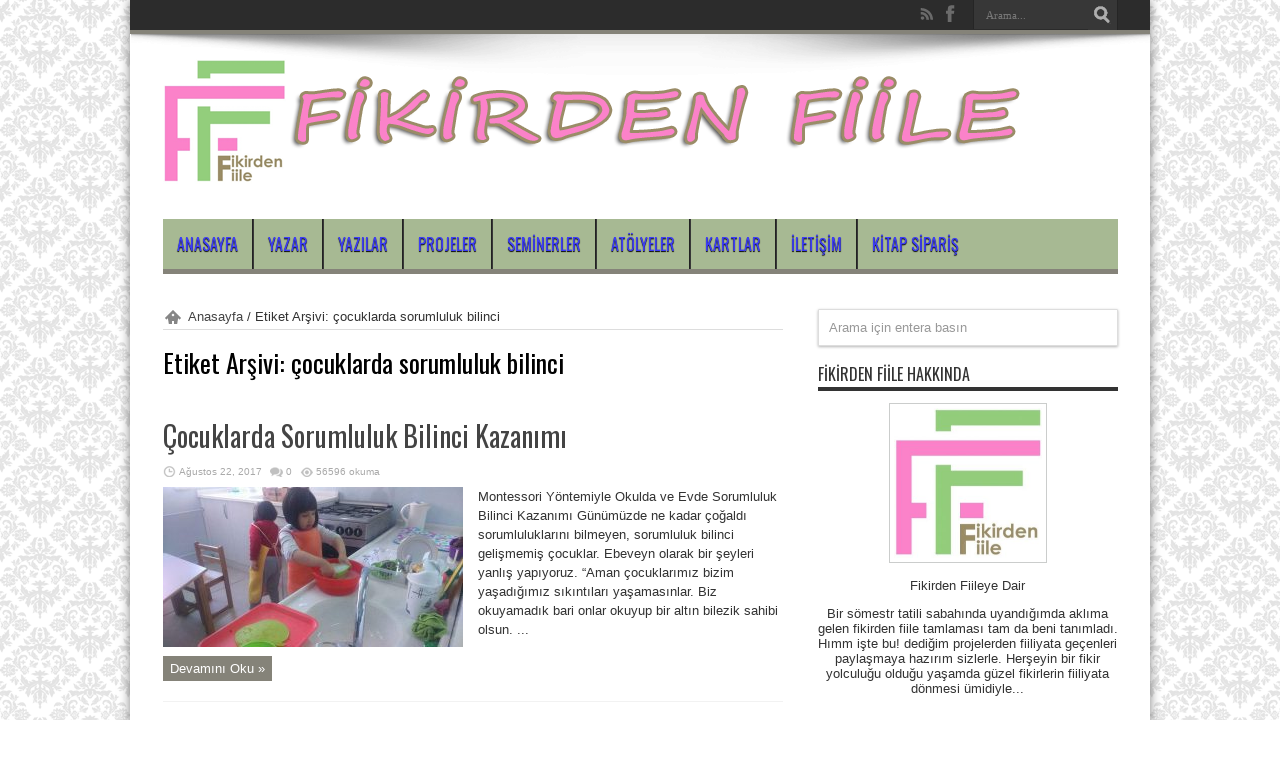

--- FILE ---
content_type: text/html; charset=UTF-8
request_url: http://fikirdenfiile.com/tag/cocuklarda-sorumluluk-bilinci/
body_size: 11079
content:
<!DOCTYPE html>
<html lang="tr" prefix="og: http://ogp.me/ns#">
<head>
<meta charset="UTF-8" />
<title>çocuklarda sorumluluk bilinci | Fikirden Fiile</title>
<link rel="profile" href="http://gmpg.org/xfn/11" />
<link rel="pingback" href="http://fikirdenfiile.com/xmlrpc.php" />
<!--[if lt IE 9]>
<script src="http://fikirdenfiile.com/wp-content/themes/jarida/js/html5.js"></script>
<script src="http://fikirdenfiile.com/wp-content/themes/jarida/js/selectivizr-min.js"></script>
<![endif]-->
<!--[if IE 8]>
<link rel="stylesheet" type="text/css" media="all" href="http://fikirdenfiile.com/wp-content/themes/jarida/css/ie8.css" />
<![endif]-->
<script type='text/javascript'>
	/* <![CDATA[ */
	var tievar = {'go_to' : 'Git...'};
	var tie = {"ajaxurl":"http://fikirdenfiile.com/wp-admin/admin-ajax.php" , "your_rating":"Your Rating:"};
	/* ]]> */
</script>
<meta name='robots' content='max-image-preview:large' />
	<style>img:is([sizes="auto" i], [sizes^="auto," i]) { contain-intrinsic-size: 3000px 1500px }</style>
	<link rel='dns-prefetch' href='//fonts.googleapis.com' />
<link rel="alternate" type="application/rss+xml" title="Fikirden Fiile &raquo; akışı" href="http://fikirdenfiile.com/feed/" />
<link rel="alternate" type="application/rss+xml" title="Fikirden Fiile &raquo; yorum akışı" href="http://fikirdenfiile.com/comments/feed/" />
<link rel="alternate" type="application/rss+xml" title="Fikirden Fiile &raquo; çocuklarda sorumluluk bilinci etiket akışı" href="http://fikirdenfiile.com/tag/cocuklarda-sorumluluk-bilinci/feed/" />
<script type="text/javascript">
/* <![CDATA[ */
window._wpemojiSettings = {"baseUrl":"https:\/\/s.w.org\/images\/core\/emoji\/15.0.3\/72x72\/","ext":".png","svgUrl":"https:\/\/s.w.org\/images\/core\/emoji\/15.0.3\/svg\/","svgExt":".svg","source":{"concatemoji":"http:\/\/fikirdenfiile.com\/wp-includes\/js\/wp-emoji-release.min.js?ver=6.7.4"}};
/*! This file is auto-generated */
!function(i,n){var o,s,e;function c(e){try{var t={supportTests:e,timestamp:(new Date).valueOf()};sessionStorage.setItem(o,JSON.stringify(t))}catch(e){}}function p(e,t,n){e.clearRect(0,0,e.canvas.width,e.canvas.height),e.fillText(t,0,0);var t=new Uint32Array(e.getImageData(0,0,e.canvas.width,e.canvas.height).data),r=(e.clearRect(0,0,e.canvas.width,e.canvas.height),e.fillText(n,0,0),new Uint32Array(e.getImageData(0,0,e.canvas.width,e.canvas.height).data));return t.every(function(e,t){return e===r[t]})}function u(e,t,n){switch(t){case"flag":return n(e,"\ud83c\udff3\ufe0f\u200d\u26a7\ufe0f","\ud83c\udff3\ufe0f\u200b\u26a7\ufe0f")?!1:!n(e,"\ud83c\uddfa\ud83c\uddf3","\ud83c\uddfa\u200b\ud83c\uddf3")&&!n(e,"\ud83c\udff4\udb40\udc67\udb40\udc62\udb40\udc65\udb40\udc6e\udb40\udc67\udb40\udc7f","\ud83c\udff4\u200b\udb40\udc67\u200b\udb40\udc62\u200b\udb40\udc65\u200b\udb40\udc6e\u200b\udb40\udc67\u200b\udb40\udc7f");case"emoji":return!n(e,"\ud83d\udc26\u200d\u2b1b","\ud83d\udc26\u200b\u2b1b")}return!1}function f(e,t,n){var r="undefined"!=typeof WorkerGlobalScope&&self instanceof WorkerGlobalScope?new OffscreenCanvas(300,150):i.createElement("canvas"),a=r.getContext("2d",{willReadFrequently:!0}),o=(a.textBaseline="top",a.font="600 32px Arial",{});return e.forEach(function(e){o[e]=t(a,e,n)}),o}function t(e){var t=i.createElement("script");t.src=e,t.defer=!0,i.head.appendChild(t)}"undefined"!=typeof Promise&&(o="wpEmojiSettingsSupports",s=["flag","emoji"],n.supports={everything:!0,everythingExceptFlag:!0},e=new Promise(function(e){i.addEventListener("DOMContentLoaded",e,{once:!0})}),new Promise(function(t){var n=function(){try{var e=JSON.parse(sessionStorage.getItem(o));if("object"==typeof e&&"number"==typeof e.timestamp&&(new Date).valueOf()<e.timestamp+604800&&"object"==typeof e.supportTests)return e.supportTests}catch(e){}return null}();if(!n){if("undefined"!=typeof Worker&&"undefined"!=typeof OffscreenCanvas&&"undefined"!=typeof URL&&URL.createObjectURL&&"undefined"!=typeof Blob)try{var e="postMessage("+f.toString()+"("+[JSON.stringify(s),u.toString(),p.toString()].join(",")+"));",r=new Blob([e],{type:"text/javascript"}),a=new Worker(URL.createObjectURL(r),{name:"wpTestEmojiSupports"});return void(a.onmessage=function(e){c(n=e.data),a.terminate(),t(n)})}catch(e){}c(n=f(s,u,p))}t(n)}).then(function(e){for(var t in e)n.supports[t]=e[t],n.supports.everything=n.supports.everything&&n.supports[t],"flag"!==t&&(n.supports.everythingExceptFlag=n.supports.everythingExceptFlag&&n.supports[t]);n.supports.everythingExceptFlag=n.supports.everythingExceptFlag&&!n.supports.flag,n.DOMReady=!1,n.readyCallback=function(){n.DOMReady=!0}}).then(function(){return e}).then(function(){var e;n.supports.everything||(n.readyCallback(),(e=n.source||{}).concatemoji?t(e.concatemoji):e.wpemoji&&e.twemoji&&(t(e.twemoji),t(e.wpemoji)))}))}((window,document),window._wpemojiSettings);
/* ]]> */
</script>
<link rel='stylesheet' id='wp-recentcomments-css' href='http://fikirdenfiile.com/wp-content/plugins/wp-recentcomments/css/wp-recentcomments.css?ver=2.2.7' type='text/css' media='screen' />
<style id='wp-emoji-styles-inline-css' type='text/css'>

	img.wp-smiley, img.emoji {
		display: inline !important;
		border: none !important;
		box-shadow: none !important;
		height: 1em !important;
		width: 1em !important;
		margin: 0 0.07em !important;
		vertical-align: -0.1em !important;
		background: none !important;
		padding: 0 !important;
	}
</style>
<link rel='stylesheet' id='wp-block-library-css' href='http://fikirdenfiile.com/wp-includes/css/dist/block-library/style.min.css?ver=6.7.4' type='text/css' media='all' />
<style id='classic-theme-styles-inline-css' type='text/css'>
/*! This file is auto-generated */
.wp-block-button__link{color:#fff;background-color:#32373c;border-radius:9999px;box-shadow:none;text-decoration:none;padding:calc(.667em + 2px) calc(1.333em + 2px);font-size:1.125em}.wp-block-file__button{background:#32373c;color:#fff;text-decoration:none}
</style>
<style id='global-styles-inline-css' type='text/css'>
:root{--wp--preset--aspect-ratio--square: 1;--wp--preset--aspect-ratio--4-3: 4/3;--wp--preset--aspect-ratio--3-4: 3/4;--wp--preset--aspect-ratio--3-2: 3/2;--wp--preset--aspect-ratio--2-3: 2/3;--wp--preset--aspect-ratio--16-9: 16/9;--wp--preset--aspect-ratio--9-16: 9/16;--wp--preset--color--black: #000000;--wp--preset--color--cyan-bluish-gray: #abb8c3;--wp--preset--color--white: #ffffff;--wp--preset--color--pale-pink: #f78da7;--wp--preset--color--vivid-red: #cf2e2e;--wp--preset--color--luminous-vivid-orange: #ff6900;--wp--preset--color--luminous-vivid-amber: #fcb900;--wp--preset--color--light-green-cyan: #7bdcb5;--wp--preset--color--vivid-green-cyan: #00d084;--wp--preset--color--pale-cyan-blue: #8ed1fc;--wp--preset--color--vivid-cyan-blue: #0693e3;--wp--preset--color--vivid-purple: #9b51e0;--wp--preset--gradient--vivid-cyan-blue-to-vivid-purple: linear-gradient(135deg,rgba(6,147,227,1) 0%,rgb(155,81,224) 100%);--wp--preset--gradient--light-green-cyan-to-vivid-green-cyan: linear-gradient(135deg,rgb(122,220,180) 0%,rgb(0,208,130) 100%);--wp--preset--gradient--luminous-vivid-amber-to-luminous-vivid-orange: linear-gradient(135deg,rgba(252,185,0,1) 0%,rgba(255,105,0,1) 100%);--wp--preset--gradient--luminous-vivid-orange-to-vivid-red: linear-gradient(135deg,rgba(255,105,0,1) 0%,rgb(207,46,46) 100%);--wp--preset--gradient--very-light-gray-to-cyan-bluish-gray: linear-gradient(135deg,rgb(238,238,238) 0%,rgb(169,184,195) 100%);--wp--preset--gradient--cool-to-warm-spectrum: linear-gradient(135deg,rgb(74,234,220) 0%,rgb(151,120,209) 20%,rgb(207,42,186) 40%,rgb(238,44,130) 60%,rgb(251,105,98) 80%,rgb(254,248,76) 100%);--wp--preset--gradient--blush-light-purple: linear-gradient(135deg,rgb(255,206,236) 0%,rgb(152,150,240) 100%);--wp--preset--gradient--blush-bordeaux: linear-gradient(135deg,rgb(254,205,165) 0%,rgb(254,45,45) 50%,rgb(107,0,62) 100%);--wp--preset--gradient--luminous-dusk: linear-gradient(135deg,rgb(255,203,112) 0%,rgb(199,81,192) 50%,rgb(65,88,208) 100%);--wp--preset--gradient--pale-ocean: linear-gradient(135deg,rgb(255,245,203) 0%,rgb(182,227,212) 50%,rgb(51,167,181) 100%);--wp--preset--gradient--electric-grass: linear-gradient(135deg,rgb(202,248,128) 0%,rgb(113,206,126) 100%);--wp--preset--gradient--midnight: linear-gradient(135deg,rgb(2,3,129) 0%,rgb(40,116,252) 100%);--wp--preset--font-size--small: 13px;--wp--preset--font-size--medium: 20px;--wp--preset--font-size--large: 36px;--wp--preset--font-size--x-large: 42px;--wp--preset--spacing--20: 0.44rem;--wp--preset--spacing--30: 0.67rem;--wp--preset--spacing--40: 1rem;--wp--preset--spacing--50: 1.5rem;--wp--preset--spacing--60: 2.25rem;--wp--preset--spacing--70: 3.38rem;--wp--preset--spacing--80: 5.06rem;--wp--preset--shadow--natural: 6px 6px 9px rgba(0, 0, 0, 0.2);--wp--preset--shadow--deep: 12px 12px 50px rgba(0, 0, 0, 0.4);--wp--preset--shadow--sharp: 6px 6px 0px rgba(0, 0, 0, 0.2);--wp--preset--shadow--outlined: 6px 6px 0px -3px rgba(255, 255, 255, 1), 6px 6px rgba(0, 0, 0, 1);--wp--preset--shadow--crisp: 6px 6px 0px rgba(0, 0, 0, 1);}:where(.is-layout-flex){gap: 0.5em;}:where(.is-layout-grid){gap: 0.5em;}body .is-layout-flex{display: flex;}.is-layout-flex{flex-wrap: wrap;align-items: center;}.is-layout-flex > :is(*, div){margin: 0;}body .is-layout-grid{display: grid;}.is-layout-grid > :is(*, div){margin: 0;}:where(.wp-block-columns.is-layout-flex){gap: 2em;}:where(.wp-block-columns.is-layout-grid){gap: 2em;}:where(.wp-block-post-template.is-layout-flex){gap: 1.25em;}:where(.wp-block-post-template.is-layout-grid){gap: 1.25em;}.has-black-color{color: var(--wp--preset--color--black) !important;}.has-cyan-bluish-gray-color{color: var(--wp--preset--color--cyan-bluish-gray) !important;}.has-white-color{color: var(--wp--preset--color--white) !important;}.has-pale-pink-color{color: var(--wp--preset--color--pale-pink) !important;}.has-vivid-red-color{color: var(--wp--preset--color--vivid-red) !important;}.has-luminous-vivid-orange-color{color: var(--wp--preset--color--luminous-vivid-orange) !important;}.has-luminous-vivid-amber-color{color: var(--wp--preset--color--luminous-vivid-amber) !important;}.has-light-green-cyan-color{color: var(--wp--preset--color--light-green-cyan) !important;}.has-vivid-green-cyan-color{color: var(--wp--preset--color--vivid-green-cyan) !important;}.has-pale-cyan-blue-color{color: var(--wp--preset--color--pale-cyan-blue) !important;}.has-vivid-cyan-blue-color{color: var(--wp--preset--color--vivid-cyan-blue) !important;}.has-vivid-purple-color{color: var(--wp--preset--color--vivid-purple) !important;}.has-black-background-color{background-color: var(--wp--preset--color--black) !important;}.has-cyan-bluish-gray-background-color{background-color: var(--wp--preset--color--cyan-bluish-gray) !important;}.has-white-background-color{background-color: var(--wp--preset--color--white) !important;}.has-pale-pink-background-color{background-color: var(--wp--preset--color--pale-pink) !important;}.has-vivid-red-background-color{background-color: var(--wp--preset--color--vivid-red) !important;}.has-luminous-vivid-orange-background-color{background-color: var(--wp--preset--color--luminous-vivid-orange) !important;}.has-luminous-vivid-amber-background-color{background-color: var(--wp--preset--color--luminous-vivid-amber) !important;}.has-light-green-cyan-background-color{background-color: var(--wp--preset--color--light-green-cyan) !important;}.has-vivid-green-cyan-background-color{background-color: var(--wp--preset--color--vivid-green-cyan) !important;}.has-pale-cyan-blue-background-color{background-color: var(--wp--preset--color--pale-cyan-blue) !important;}.has-vivid-cyan-blue-background-color{background-color: var(--wp--preset--color--vivid-cyan-blue) !important;}.has-vivid-purple-background-color{background-color: var(--wp--preset--color--vivid-purple) !important;}.has-black-border-color{border-color: var(--wp--preset--color--black) !important;}.has-cyan-bluish-gray-border-color{border-color: var(--wp--preset--color--cyan-bluish-gray) !important;}.has-white-border-color{border-color: var(--wp--preset--color--white) !important;}.has-pale-pink-border-color{border-color: var(--wp--preset--color--pale-pink) !important;}.has-vivid-red-border-color{border-color: var(--wp--preset--color--vivid-red) !important;}.has-luminous-vivid-orange-border-color{border-color: var(--wp--preset--color--luminous-vivid-orange) !important;}.has-luminous-vivid-amber-border-color{border-color: var(--wp--preset--color--luminous-vivid-amber) !important;}.has-light-green-cyan-border-color{border-color: var(--wp--preset--color--light-green-cyan) !important;}.has-vivid-green-cyan-border-color{border-color: var(--wp--preset--color--vivid-green-cyan) !important;}.has-pale-cyan-blue-border-color{border-color: var(--wp--preset--color--pale-cyan-blue) !important;}.has-vivid-cyan-blue-border-color{border-color: var(--wp--preset--color--vivid-cyan-blue) !important;}.has-vivid-purple-border-color{border-color: var(--wp--preset--color--vivid-purple) !important;}.has-vivid-cyan-blue-to-vivid-purple-gradient-background{background: var(--wp--preset--gradient--vivid-cyan-blue-to-vivid-purple) !important;}.has-light-green-cyan-to-vivid-green-cyan-gradient-background{background: var(--wp--preset--gradient--light-green-cyan-to-vivid-green-cyan) !important;}.has-luminous-vivid-amber-to-luminous-vivid-orange-gradient-background{background: var(--wp--preset--gradient--luminous-vivid-amber-to-luminous-vivid-orange) !important;}.has-luminous-vivid-orange-to-vivid-red-gradient-background{background: var(--wp--preset--gradient--luminous-vivid-orange-to-vivid-red) !important;}.has-very-light-gray-to-cyan-bluish-gray-gradient-background{background: var(--wp--preset--gradient--very-light-gray-to-cyan-bluish-gray) !important;}.has-cool-to-warm-spectrum-gradient-background{background: var(--wp--preset--gradient--cool-to-warm-spectrum) !important;}.has-blush-light-purple-gradient-background{background: var(--wp--preset--gradient--blush-light-purple) !important;}.has-blush-bordeaux-gradient-background{background: var(--wp--preset--gradient--blush-bordeaux) !important;}.has-luminous-dusk-gradient-background{background: var(--wp--preset--gradient--luminous-dusk) !important;}.has-pale-ocean-gradient-background{background: var(--wp--preset--gradient--pale-ocean) !important;}.has-electric-grass-gradient-background{background: var(--wp--preset--gradient--electric-grass) !important;}.has-midnight-gradient-background{background: var(--wp--preset--gradient--midnight) !important;}.has-small-font-size{font-size: var(--wp--preset--font-size--small) !important;}.has-medium-font-size{font-size: var(--wp--preset--font-size--medium) !important;}.has-large-font-size{font-size: var(--wp--preset--font-size--large) !important;}.has-x-large-font-size{font-size: var(--wp--preset--font-size--x-large) !important;}
:where(.wp-block-post-template.is-layout-flex){gap: 1.25em;}:where(.wp-block-post-template.is-layout-grid){gap: 1.25em;}
:where(.wp-block-columns.is-layout-flex){gap: 2em;}:where(.wp-block-columns.is-layout-grid){gap: 2em;}
:root :where(.wp-block-pullquote){font-size: 1.5em;line-height: 1.6;}
</style>
<link rel='stylesheet' id='WP-ViperGB-Default-css' href='http://fikirdenfiile.com/wp-content/plugins/wp-vipergb/styles/Default.css?ver=1.6.1' type='text/css' media='all' />
<link rel='stylesheet' id='tie-style-css' href='http://fikirdenfiile.com/wp-content/themes/jarida/style.css?ver=6.7.4' type='text/css' media='all' />
<link rel='stylesheet' id='Oswald-css' href='http://fonts.googleapis.com/css?family=Oswald%3A400%2C700&#038;ver=6.7.4' type='text/css' media='all' />
<link rel='stylesheet' id='fancybox-css' href='http://fikirdenfiile.com/wp-content/plugins/easy-fancybox/fancybox/1.5.4/jquery.fancybox.min.css?ver=6.7.4' type='text/css' media='screen' />
<style id='fancybox-inline-css' type='text/css'>
#fancybox-outer{background:#ffffff}#fancybox-content{background:#ffffff;border-color:#ffffff;color:#000000;}#fancybox-title,#fancybox-title-float-main{color:#fff}
</style>
<script type="text/javascript" src="http://fikirdenfiile.com/wp-includes/js/jquery/jquery.min.js?ver=3.7.1" id="jquery-core-js"></script>
<script type="text/javascript" src="http://fikirdenfiile.com/wp-includes/js/jquery/jquery-migrate.min.js?ver=3.4.1" id="jquery-migrate-js"></script>
<script type="text/javascript" src="http://fikirdenfiile.com/wp-content/themes/jarida/js/tie-scripts.js?ver=6.7.4" id="tie-scripts-js"></script>
<link rel="https://api.w.org/" href="http://fikirdenfiile.com/wp-json/" /><link rel="alternate" title="JSON" type="application/json" href="http://fikirdenfiile.com/wp-json/wp/v2/tags/52" /><link rel="EditURI" type="application/rsd+xml" title="RSD" href="http://fikirdenfiile.com/xmlrpc.php?rsd" />
<meta name="generator" content="WordPress 6.7.4" />
<style>form .message-textarea {display: none !important; }</style>
<link rel="shortcut icon" href="http://fikirdenfiile.com/wp-content/themes/jarida/favicon.ico" title="Favicon" /><meta name="viewport" content="width=device-width, initial-scale=1, maximum-scale=1" />
<style type="text/css" media="screen"> 

body {background:  url(http://fikirdenfiile.com/wp-content/themes/jarida/images/patterns/body-bg20.png) center;}
	#main-nav ul li.current-menu-item a,
#main-nav ul li.current-menu-item a:hover,
#main-nav ul li.current-menu-parent a,
#main-nav ul li.current-menu-parent a:hover,
#main-nav ul li.current-page-ancestor a,
#main-nav ul li.current-page-ancestor a:hover,
.pagination span.current,
.ei-slider-thumbs li.ei-slider-element,
.breaking-news span,
.ei-title h2,h2.cat-box-title,
a.more-link,.scroll-nav a,
.flex-direction-nav a,
.tagcloud a:hover,
#tabbed-widget ul.tabs li.active a,
.slider-caption h2, .full-width .content .slider-caption h2,
.review-percentage .review-item span span,.review-final-score,
.woocommerce span.onsale, .woocommerce-page span.onsale ,
.woocommerce .widget_price_filter .ui-slider .ui-slider-handle, .woocommerce-page .widget_price_filter .ui-slider .ui-slider-handle,
.button,a.button,#main-content input[type="submit"], span.onsale {
	background-color:#858379 !important;
}
::-webkit-scrollbar-thumb{background-color:#858379 !important;}
#main-nav,.top-nav {border-bottom-color: #858379;}
.cat-box , .footer-bottom .container{border-top-color: #858379;}

#main-nav, #main-nav ul ul {background-color:#A7B993 !important;;}
#main-nav ul li a , #main-nav ul ul a , #main-nav ul.sub-menu a {
	color: #3d3df5 !important;	}


</style> 


</head>
<body id="top" class="archive tag tag-cocuklarda-sorumluluk-bilinci tag-52">
	<div class="background-cover"></div>
	<div class="wrapper layout-2c">
				<div class="top-nav ">
			<div class="container">
				<div class="search-block">
					<form method="get" id="searchform" action="http://fikirdenfiile.com/">
						<input class="search-button" type="submit" value="Arama" />	
						<input type="text" id="s" name="s" value="Arama..." onfocus="if (this.value == 'Arama...') {this.value = '';}" onblur="if (this.value == '') {this.value = 'Arama...';}"  />
					</form>
				</div><!-- .search-block /-->
						<div class="social-icons icon_flat">
		<a class="tooldown rss-tieicon" title="Rss" href="/feed/" target="_blank"></a><a class="tooldown facebook-tieicon" title="Facebook" href="https://www.facebook.com/fikirdenfiile" target="_blank"></a>	</div>

				
					
			</div>
		</div><!-- .top-menu /-->
				

		<div class="container">	
		<header>
		<div class="header-content">
			<div class="logo">
			<h1>								<a title="Fikirden Fiile" href="http://fikirdenfiile.com/">
					<img src="http://fikirdenfiile.com/wp-content/uploads/2018/03/logod2.png" alt="Fikirden Fiile" /><strong>Fikirden Fiile </strong>
				</a>
			</h1>			</div><!-- .logo /-->
						<div class="clear"></div>
		</div>	


							<nav id="main-nav">
				<div class="container">				
				<div class="main-menu"><ul id="menu-yazilar" class="menu"><li id="menu-item-8" class="menu-item menu-item-type-custom menu-item-object-custom menu-item-home menu-item-8"><a href="http://fikirdenfiile.com">Anasayfa</a></li>
<li id="menu-item-30" class="menu-item menu-item-type-custom menu-item-object-custom menu-item-30"><a href="http://fikirdenfiile.com/fatma-gumus-tekin/">Yazar</a></li>
<li id="menu-item-74" class="menu-item menu-item-type-taxonomy menu-item-object-category menu-item-74"><a href="http://fikirdenfiile.com/category/yazilar/">Yazılar</a></li>
<li id="menu-item-75" class="menu-item menu-item-type-taxonomy menu-item-object-category menu-item-75"><a href="http://fikirdenfiile.com/category/projeler/">Projeler</a></li>
<li id="menu-item-439" class="menu-item menu-item-type-post_type menu-item-object-page menu-item-439"><a href="http://fikirdenfiile.com/seminerler/">Seminerler</a></li>
<li id="menu-item-462" class="menu-item menu-item-type-post_type menu-item-object-page menu-item-462"><a href="http://fikirdenfiile.com/atolyeler/">Atölyeler</a></li>
<li id="menu-item-528" class="menu-item menu-item-type-post_type menu-item-object-page menu-item-528"><a href="http://fikirdenfiile.com/kartlar/">Kartlar</a></li>
<li id="menu-item-27" class="menu-item menu-item-type-post_type menu-item-object-page menu-item-27"><a href="http://fikirdenfiile.com/iletisim/">İletişim</a></li>
<li id="menu-item-188" class="menu-item menu-item-type-post_type menu-item-object-page menu-item-188"><a href="http://fikirdenfiile.com/kitap-siparis-2/">Kitap Sipariş</a></li>
</ul></div>				</div>
			</nav><!-- .main-nav /-->
		</header><!-- #header /-->
	
	<div id="main-content" class="container"><div class="content-wrap">
	<div class="content">
		<div itemscope itemtype="http://schema.org/WebPage" id="crumbs"> <a class="crumbs-home" itemprop="breadcrumb" href="http://fikirdenfiile.com">Anasayfa</a> / <span class="current">Etiket Arşivi: çocuklarda sorumluluk bilinci</span></div>
		<div class="page-head">
			<h2 class="page-title">
				Etiket Arşivi: <span>çocuklarda sorumluluk bilinci</span>			</h2>
						<div class="stripe-line"></div>
		</div>
		
		<div class="post-listing ">
	<article class="item-list item_1">
		<h2 class="post-title"><a href="http://fikirdenfiile.com/montessori-ile-sorumluluk-bilinci-kazanimi/" title="Direk link: Çocuklarda Sorumluluk Bilinci Kazanımı" rel="bookmark">Çocuklarda Sorumluluk Bilinci Kazanımı</a></h2>
		<p class="post-meta">
			<span class="post-date">Ağustos 22, 2017</span>			<span class="post-comments"><a href="http://fikirdenfiile.com/montessori-ile-sorumluluk-bilinci-kazanimi/#respond">0</a></span>
			<span class="post-views">56596 okuma</span> 		</p>
		
								
		<div class="post-thumbnail">
			<a href="http://fikirdenfiile.com/montessori-ile-sorumluluk-bilinci-kazanimi/" title="Direk link: Çocuklarda Sorumluluk Bilinci Kazanımı" rel="bookmark">
				<img width="300" height="160" src="http://fikirdenfiile.com/wp-content/uploads/2017/08/FB_IMG_1503351140622-300x160.jpg" class="attachment-300x160 size-300x160" alt="Çocuklarda Sorumluluk Bilinci Kazanımı" title="Çocuklarda Sorumluluk Bilinci Kazanımı" decoding="async" srcset="http://fikirdenfiile.com/wp-content/uploads/2017/08/FB_IMG_1503351140622-300x160.jpg 300w, http://fikirdenfiile.com/wp-content/uploads/2017/08/FB_IMG_1503351140622-620x330.jpg 620w" sizes="(max-width: 300px) 100vw, 300px" />							</a>
		</div><!-- post-thumbnail /-->
					<div class="entry">
			<p>Montessori Yöntemiyle Okulda ve Evde Sorumluluk Bilinci Kazanımı Günümüzde ne kadar çoğaldı sorumluluklarını bilmeyen, sorumluluk bilinci gelişmemiş çocuklar. Ebeveyn olarak bir şeyleri yanlış yapıyoruz. “Aman çocuklarımız bizim yaşadığımız sıkıntıları yaşamasınlar. Biz okuyamadık bari onlar okuyup bir altın bilezik sahibi olsun. ...</p>
			<a class="more-link" href="http://fikirdenfiile.com/montessori-ile-sorumluluk-bilinci-kazanimi/">Devamını Oku &raquo;</a>
		</div>
		
				<div class="clear"></div>
	</article><!-- .item-list -->
		
</div>
				
	</div> <!-- .content -->
	
</div> <!-- .content-wrap -->
<aside class="sidebar">

	
	<div class="search-widget">
		<form method="get" id="searchform" action="http://fikirdenfiile.com/">
			<input type="text" id="s" name="s" value="Arama için entera basın" onfocus="if (this.value == 'Arama için entera basın') {this.value = '';}" onblur="if (this.value == '') {this.value = 'Arama için entera basın';}"  />
		</form>
	</div><!-- .search-widget /-->		
<div id="text-2" class="widget widget_text"><div class="widget-top"><h4>Fikirden Fiile Hakkında</h4><div class="stripe-line"></div></div>
						<div class="widget-container">			<div class="textwidget"><p style="text-align: center;"><img class=" wp-image-36 aligncenter" src="http://fikirdenfiile.com/wp-content/uploads/2017/02/IMG-20170207-WA0014s-2-295x300.jpg" alt="" width="148" height="150" /></p>
<p style="text-align: center;">Fikirden Fiileye Dair</p>
<p style="text-align: center;">Bir sömestr tatili sabahında uyandığımda aklıma gelen fikirden fiile tamlaması tam da beni tanımladı. Hımm işte bu! dediğim projelerden fiiliyata geçenleri paylaşmaya hazırım sizlerle. Herşeyin bir fikir yolculuğu olduğu yaşamda güzel fikirlerin fiiliyata dönmesi ümidiyle...</p></div>
		</div></div><!-- .widget /--><div id="text-html-widget-2" class="widget text-html"><div class="widget-top"><h4>Facebook&#8217;ta Biz</h4><div class="stripe-line"></div></div>
						<div class="widget-container"><div ><iframe src="//www.facebook.com/plugins/likebox.php?href=https%3A%2F%2Fwww.facebook.com%2Ffikirdenfiile%2F&width=300&height=258&colorscheme=light&show_faces=true&header=false&stream=false&show_border=false" scrolling="no" frameborder="0" style="border:none; overflow:hidden; width:300px; height:225px;" allowTransparency="true"></iframe>
				</div><div class="clear"></div></div></div><!-- .widget /--><div id="news-pic-widget-2" class="widget news-pic"><div class="widget-top"><h4>Haber Görselleri		</h4><div class="stripe-line"></div></div>
						<div class="widget-container">				
					<div class="post-thumbnail">
				<a class="ttip" title="Çocuklarına Gözetimli Serbestlik Tanıyan Ebeveynler" href="http://fikirdenfiile.com/gozetimli-serbestlik-taniyan-ebeveynler/" ><img width="60" height="60" src="http://fikirdenfiile.com/wp-content/uploads/2019/12/562-70x70.jpg" class="attachment-60x60 size-60x60" alt="Çocuklarına Gözetimli Serbestlik Tanıyan Ebeveynler" title="Çocuklarına Gözetimli Serbestlik Tanıyan Ebeveynler" decoding="async" loading="lazy" srcset="http://fikirdenfiile.com/wp-content/uploads/2019/12/562-70x70.jpg 70w, http://fikirdenfiile.com/wp-content/uploads/2019/12/562-150x150.jpg 150w" sizes="auto, (max-width: 60px) 100vw, 60px" /></a>
			</div><!-- post-thumbnail /-->
		
	
					<div class="post-thumbnail">
				<a class="ttip" title="FİKİRDEN FİİLE YARATICI ETKİNLİKLER KİTABI ÇIKTI" href="http://fikirdenfiile.com/fikirden-fiile-yaratici-etkinlikler-kitabi-cikti/" ><img width="60" height="60" src="http://fikirdenfiile.com/wp-content/uploads/2019/08/20190829_203724-70x70.jpg" class="attachment-60x60 size-60x60" alt="FİKİRDEN FİİLE YARATICI ETKİNLİKLER KİTABI ÇIKTI" title="FİKİRDEN FİİLE YARATICI ETKİNLİKLER KİTABI ÇIKTI" decoding="async" loading="lazy" srcset="http://fikirdenfiile.com/wp-content/uploads/2019/08/20190829_203724-70x70.jpg 70w, http://fikirdenfiile.com/wp-content/uploads/2019/08/20190829_203724-150x150.jpg 150w" sizes="auto, (max-width: 60px) 100vw, 60px" /></a>
			</div><!-- post-thumbnail /-->
		
	
					<div class="post-thumbnail">
				<a class="ttip" title="Çocuk düzenli ev değil, düzenli rutin sever" href="http://fikirdenfiile.com/cocuk-duzenli-ev-degil-duzenli-rutin-sever/" ><img width="60" height="60" src="http://fikirdenfiile.com/wp-content/uploads/2019/08/aksam-yemekleri-aile-ile-yanmelijpg_15.09.2013_d74cf3f_mix01-70x70.jpg" class="attachment-60x60 size-60x60" alt="Çocuk düzenli ev değil, düzenli rutin sever" title="Çocuk düzenli ev değil, düzenli rutin sever" decoding="async" loading="lazy" srcset="http://fikirdenfiile.com/wp-content/uploads/2019/08/aksam-yemekleri-aile-ile-yanmelijpg_15.09.2013_d74cf3f_mix01-70x70.jpg 70w, http://fikirdenfiile.com/wp-content/uploads/2019/08/aksam-yemekleri-aile-ile-yanmelijpg_15.09.2013_d74cf3f_mix01-150x150.jpg 150w" sizes="auto, (max-width: 60px) 100vw, 60px" /></a>
			</div><!-- post-thumbnail /-->
		
	
					<div class="post-thumbnail">
				<a class="ttip" title="Denemek değil miydi? DENEY" href="http://fikirdenfiile.com/denemek-degil-miydi-deney/" ><img width="60" height="60" src="http://fikirdenfiile.com/wp-content/uploads/2019/01/1547561015023-70x70.jpg" class="attachment-60x60 size-60x60" alt="Denemek değil miydi? DENEY" title="Denemek değil miydi? DENEY" decoding="async" loading="lazy" srcset="http://fikirdenfiile.com/wp-content/uploads/2019/01/1547561015023-70x70.jpg 70w, http://fikirdenfiile.com/wp-content/uploads/2019/01/1547561015023-150x150.jpg 150w" sizes="auto, (max-width: 60px) 100vw, 60px" /></a>
			</div><!-- post-thumbnail /-->
		
	
					<div class="post-thumbnail">
				<a class="ttip" title="Çocuğun ihtiyacı serbest oyun" href="http://fikirdenfiile.com/cocugun-ihtiyaci-serbest-oyun/" ><img width="60" height="60" src="http://fikirdenfiile.com/wp-content/uploads/2018/11/20181125_221915-70x70.png" class="attachment-60x60 size-60x60" alt="Çocuğun ihtiyacı serbest oyun" title="Çocuğun ihtiyacı serbest oyun" decoding="async" loading="lazy" srcset="http://fikirdenfiile.com/wp-content/uploads/2018/11/20181125_221915-70x70.png 70w, http://fikirdenfiile.com/wp-content/uploads/2018/11/20181125_221915-150x150.png 150w" sizes="auto, (max-width: 60px) 100vw, 60px" /></a>
			</div><!-- post-thumbnail /-->
		
	
					<div class="post-thumbnail">
				<a class="ttip" title="Anasınıfında değerler eğitimi nasıl olmalı?" href="http://fikirdenfiile.com/anasinifinda-degerler-egitimi-nasil-olmali/" ><img width="60" height="60" src="http://fikirdenfiile.com/wp-content/uploads/2018/07/ems_1502113099-1-70x70.jpg" class="attachment-60x60 size-60x60" alt="Anasınıfında değerler eğitimi nasıl olmalı?" title="Anasınıfında değerler eğitimi nasıl olmalı?" decoding="async" loading="lazy" srcset="http://fikirdenfiile.com/wp-content/uploads/2018/07/ems_1502113099-1-70x70.jpg 70w, http://fikirdenfiile.com/wp-content/uploads/2018/07/ems_1502113099-1-150x150.jpg 150w" sizes="auto, (max-width: 60px) 100vw, 60px" /></a>
			</div><!-- post-thumbnail /-->
		
	
					<div class="post-thumbnail">
				<a class="ttip" title="Anne canım sıkılıyor" href="http://fikirdenfiile.com/anne-canim-sikiliyor/" ><img width="60" height="60" src="http://fikirdenfiile.com/wp-content/uploads/2018/07/20180708_143818-70x70.jpg" class="attachment-60x60 size-60x60" alt="Anne canım sıkılıyor" title="Anne canım sıkılıyor" decoding="async" loading="lazy" srcset="http://fikirdenfiile.com/wp-content/uploads/2018/07/20180708_143818-70x70.jpg 70w, http://fikirdenfiile.com/wp-content/uploads/2018/07/20180708_143818-150x150.jpg 150w" sizes="auto, (max-width: 60px) 100vw, 60px" /></a>
			</div><!-- post-thumbnail /-->
		
	
					<div class="post-thumbnail">
				<a class="ttip" title="Kâl ile değil, hal ile eğitim" href="http://fikirdenfiile.com/kal-ile-degil-hal-ile-egitim/" ><img width="60" height="60" src="http://fikirdenfiile.com/wp-content/uploads/2018/03/depositphotos_94870402-stock-photo-happy-family-father-and-child-70x70.jpg" class="attachment-60x60 size-60x60" alt="Kâl ile değil, hal ile eğitim" title="Kâl ile değil, hal ile eğitim" decoding="async" loading="lazy" srcset="http://fikirdenfiile.com/wp-content/uploads/2018/03/depositphotos_94870402-stock-photo-happy-family-father-and-child-70x70.jpg 70w, http://fikirdenfiile.com/wp-content/uploads/2018/03/depositphotos_94870402-stock-photo-happy-family-father-and-child-150x150.jpg 150w" sizes="auto, (max-width: 60px) 100vw, 60px" /></a>
			</div><!-- post-thumbnail /-->
		
	
					<div class="post-thumbnail">
				<a class="ttip" title="Bir Kitapla Hayatın Değişebilir" href="http://fikirdenfiile.com/bir-kitapla-hayatin-degisebilir/" ><img width="60" height="60" src="http://fikirdenfiile.com/wp-content/uploads/2018/01/1516531919125-70x70.jpg" class="attachment-60x60 size-60x60" alt="Bir Kitapla Hayatın Değişebilir" title="Bir Kitapla Hayatın Değişebilir" decoding="async" loading="lazy" srcset="http://fikirdenfiile.com/wp-content/uploads/2018/01/1516531919125-70x70.jpg 70w, http://fikirdenfiile.com/wp-content/uploads/2018/01/1516531919125-150x150.jpg 150w" sizes="auto, (max-width: 60px) 100vw, 60px" /></a>
			</div><!-- post-thumbnail /-->
		
	
					<div class="post-thumbnail">
				<a class="ttip" title="Çocuğa Saygı Duymak" href="http://fikirdenfiile.com/cocuga-saygi-duymak/" ><img width="60" height="60" src="http://fikirdenfiile.com/wp-content/uploads/2017/10/20190820_014901-70x70.png" class="attachment-60x60 size-60x60" alt="Çocuğa Saygı Duymak" title="Çocuğa Saygı Duymak" decoding="async" loading="lazy" srcset="http://fikirdenfiile.com/wp-content/uploads/2017/10/20190820_014901-70x70.png 70w, http://fikirdenfiile.com/wp-content/uploads/2017/10/20190820_014901-150x150.png 150w" sizes="auto, (max-width: 60px) 100vw, 60px" /></a>
			</div><!-- post-thumbnail /-->
		
	
					<div class="post-thumbnail">
				<a class="ttip" title="Oyuncaksız Zaman Dilimi" href="http://fikirdenfiile.com/oyuncaksiz-zaman-dilimi/" ><img width="60" height="60" src="http://fikirdenfiile.com/wp-content/uploads/2017/09/20170910_144631-70x70.jpg" class="attachment-60x60 size-60x60" alt="Oyuncaksız Zaman Dilimi" title="Oyuncaksız Zaman Dilimi" decoding="async" loading="lazy" srcset="http://fikirdenfiile.com/wp-content/uploads/2017/09/20170910_144631-70x70.jpg 70w, http://fikirdenfiile.com/wp-content/uploads/2017/09/20170910_144631-150x150.jpg 150w" sizes="auto, (max-width: 60px) 100vw, 60px" /></a>
			</div><!-- post-thumbnail /-->
		
	
					<div class="post-thumbnail">
				<a class="ttip" title="Çocuklarda Sorumluluk Bilinci Kazanımı" href="http://fikirdenfiile.com/montessori-ile-sorumluluk-bilinci-kazanimi/" ><img width="60" height="60" src="http://fikirdenfiile.com/wp-content/uploads/2017/08/FB_IMG_1503351140622-70x70.jpg" class="attachment-60x60 size-60x60" alt="Çocuklarda Sorumluluk Bilinci Kazanımı" title="Çocuklarda Sorumluluk Bilinci Kazanımı" decoding="async" loading="lazy" srcset="http://fikirdenfiile.com/wp-content/uploads/2017/08/FB_IMG_1503351140622-70x70.jpg 70w, http://fikirdenfiile.com/wp-content/uploads/2017/08/FB_IMG_1503351140622-150x150.jpg 150w" sizes="auto, (max-width: 60px) 100vw, 60px" /></a>
			</div><!-- post-thumbnail /-->
		
		
		<div class="clear"></div>
	</div></div><!-- .widget /--><div id="comments_avatar-widget-2" class="widget comments-avatar"><div class="widget-top"><h4>Son Yorumlar		</h4><div class="stripe-line"></div></div>
						<div class="widget-container">			<ul>	
			<li>
		<div class="post-thumbnail">
			<img alt='' src='https://secure.gravatar.com/avatar/6a383bf09ffd7c792796f1188b5f9faa?s=50&#038;d=mm&#038;r=g' srcset='https://secure.gravatar.com/avatar/6a383bf09ffd7c792796f1188b5f9faa?s=100&#038;d=mm&#038;r=g 2x' class='avatar avatar-50 photo' height='50' width='50' loading='lazy' decoding='async'/>		</div>
		<a href="http://fikirdenfiile.com/kitap-siparis-2/#comment-1873">
		Fatma GÜMÜŞ TEKİN: Merhaba, iki kitap fiyatı 150 lira ibana gönderim yaptıktan... </a>
	</li>
	<li>
		<div class="post-thumbnail">
			<img alt='' src='https://secure.gravatar.com/avatar/04dff1f336b5f1e2fa7245ce469fd3a1?s=50&#038;d=mm&#038;r=g' srcset='https://secure.gravatar.com/avatar/04dff1f336b5f1e2fa7245ce469fd3a1?s=100&#038;d=mm&#038;r=g 2x' class='avatar avatar-50 photo' height='50' width='50' loading='lazy' decoding='async'/>		</div>
		<a href="http://fikirdenfiile.com/kitap-siparis-2/#comment-1870">
		Füsun BEYHAN: PAŞAALANI MAH. 230 SOK. IRMAK APT. NO 5 KAT 2 DAİRE 4 KARESİ... </a>
	</li>
	<li>
		<div class="post-thumbnail">
			<img alt='' src='https://secure.gravatar.com/avatar/6a383bf09ffd7c792796f1188b5f9faa?s=50&#038;d=mm&#038;r=g' srcset='https://secure.gravatar.com/avatar/6a383bf09ffd7c792796f1188b5f9faa?s=100&#038;d=mm&#038;r=g 2x' class='avatar avatar-50 photo' height='50' width='50' loading='lazy' decoding='async'/>		</div>
		<a href="http://fikirdenfiile.com/kitap-siparis-2/#comment-6">
		Fikirden Fiile: Verilen siparislerde aynı isimle hesaba para yatirilinca 3 g... </a>
	</li>
	<li>
		<div class="post-thumbnail">
			<img alt='' src='https://secure.gravatar.com/avatar/6a383bf09ffd7c792796f1188b5f9faa?s=50&#038;d=mm&#038;r=g' srcset='https://secure.gravatar.com/avatar/6a383bf09ffd7c792796f1188b5f9faa?s=100&#038;d=mm&#038;r=g 2x' class='avatar avatar-50 photo' height='50' width='50' loading='lazy' decoding='async'/>		</div>
		<a href="http://fikirdenfiile.com/kitap-siparis-2/#comment-5">
		Fikirden Fiile: Sipariş verdiğiniz adres bilgileriyle beraberücreti aynı isi... </a>
	</li>
		</ul>
	</div></div><!-- .widget /--></aside>
<div class="clear"></div>		<div class="clear"></div>
	</div><!-- .container /-->
	
		</div><!-- .container -->

	<footer>
	<div id="footer-widget-area" class="footer-3c container">

			<div id="footer-first" class="footer-widgets-box">
			<div id="social-2" class="footer-widget social-icons-widget"><div class="footer-widget-top"><h4>Bizi Takip Edin!</h4></div>
						<div class="footer-widget-container">		<div class="social-icons icon_32">
		<a class="ttip rss-tieicon" title="Rss" href="/feed/" ><img src="http://fikirdenfiile.com/wp-content/themes/jarida/images/socialicons/rss.png" alt="RSS"  /></a><a class="ttip facebook-tieicon" title="Facebook" href="https://www.facebook.com/fikirdenfiile" ><img src="http://fikirdenfiile.com/wp-content/themes/jarida/images/socialicons/facebook.png" alt="Facebook"  /></a>	</div>

</div></div><!-- .widget /-->		</div>
	
	

	
		
	</div><!-- #footer-widget-area -->
	<div class="clear"></div>
</footer><!-- .Footer /-->
				
	<div class="clear"></div>
	<div class="footer-bottom">
		<div class="container">
					<div class="social-icons icon_flat">
		<a class="ttip rss-tieicon" title="Rss" href="/feed/" target="_blank"></a><a class="ttip facebook-tieicon" title="Facebook" href="https://www.facebook.com/fikirdenfiile" target="_blank"></a>	</div>

			<div class="alignleft">
				Copyright © 2016-2025 | Fikirden Fiile - Mail : fikirdenfiile@gmail.com			</div>
		</div><!-- .Container -->
	</div><!-- .Footer bottom -->
	
</div><!-- .Wrapper -->
	<div id="topcontrol">Scroll To Top</div>
<script>
/* <![CDATA[ */
var rcGlobal = {
	serverUrl		:'http://fikirdenfiile.com',
	infoTemp		:'%REVIEWER% on %POST%',
	loadingText		:'Yükleniyor',
	noCommentsText	:'No comments',
	newestText		:'&laquo; En Yeni',
	newerText		:'&laquo; Yeni',
	olderText		:'Eski &raquo;',
	showContent		:'1',
	external		:'1',
	avatarSize		:'32',
	avatarPosition	:'left',
	anonymous		:'Anonim'
};
/* ]]> */
</script>
<script type="text/javascript" src="http://fikirdenfiile.com/wp-content/plugins/wp-recentcomments/js/wp-recentcomments.js?ver=2.2.7" id="wp-recentcomments-js"></script>
<script type="text/javascript" src="http://fikirdenfiile.com/wp-content/plugins/easy-fancybox/fancybox/1.5.4/jquery.fancybox.min.js?ver=6.7.4" id="jquery-fancybox-js"></script>
<script type="text/javascript" id="jquery-fancybox-js-after">
/* <![CDATA[ */
var fb_timeout, fb_opts={'autoScale':true,'showCloseButton':true,'width':560,'height':340,'margin':20,'padding':10,'centerOnScroll':false,'enableEscapeButton':true,'speedIn':300,'speedOut':300,'overlayShow':true,'hideOnOverlayClick':true,'overlayColor':'#000','overlayOpacity':0.6,'minViewportWidth':320,'minVpHeight':320 };
if(typeof easy_fancybox_handler==='undefined'){
var easy_fancybox_handler=function(){
jQuery([".nolightbox","a.wp-block-file__button","a.pin-it-button","a[href*='pinterest.com\/pin\/create']","a[href*='facebook.com\/share']","a[href*='twitter.com\/share']"].join(',')).addClass('nofancybox');
jQuery('a.fancybox-close').on('click',function(e){e.preventDefault();jQuery.fancybox.close()});
/* IMG */
var fb_IMG_select=jQuery('a[href*=".jpg" i]:not(.nofancybox,li.nofancybox>a),area[href*=".jpg" i]:not(.nofancybox),a[href*=".png" i]:not(.nofancybox,li.nofancybox>a),area[href*=".png" i]:not(.nofancybox),a[href*=".webp" i]:not(.nofancybox,li.nofancybox>a),area[href*=".webp" i]:not(.nofancybox),a[href*=".jpeg" i]:not(.nofancybox,li.nofancybox>a),area[href*=".jpeg" i]:not(.nofancybox)');
fb_IMG_select.addClass('fancybox image');
var fb_IMG_sections=jQuery('.gallery,.wp-block-gallery,.tiled-gallery,.wp-block-jetpack-tiled-gallery');
fb_IMG_sections.each(function(){jQuery(this).find(fb_IMG_select).attr('rel','gallery-'+fb_IMG_sections.index(this));});
jQuery('a.fancybox,area.fancybox,.fancybox>a').each(function(){jQuery(this).fancybox(jQuery.extend(true,{},fb_opts,{'transitionIn':'elastic','transitionOut':'elastic','opacity':false,'hideOnContentClick':false,'titleShow':true,'titlePosition':'over','titleFromAlt':true,'showNavArrows':true,'enableKeyboardNav':true,'cyclic':false,'mouseWheel':'true','changeSpeed':250,'changeFade':300}))});
};};
var easy_fancybox_auto=function(){setTimeout(function(){jQuery('a#fancybox-auto,#fancybox-auto>a').first().trigger('click')},1000);};
jQuery(easy_fancybox_handler);jQuery(document).on('post-load',easy_fancybox_handler);
jQuery(easy_fancybox_auto);
/* ]]> */
</script>
<script type="text/javascript" src="http://fikirdenfiile.com/wp-content/plugins/easy-fancybox/vendor/jquery.easing.min.js?ver=1.4.1" id="jquery-easing-js"></script>
<script type="text/javascript" src="http://fikirdenfiile.com/wp-content/plugins/easy-fancybox/vendor/jquery.mousewheel.min.js?ver=3.1.13" id="jquery-mousewheel-js"></script>

  	</body>
</html>